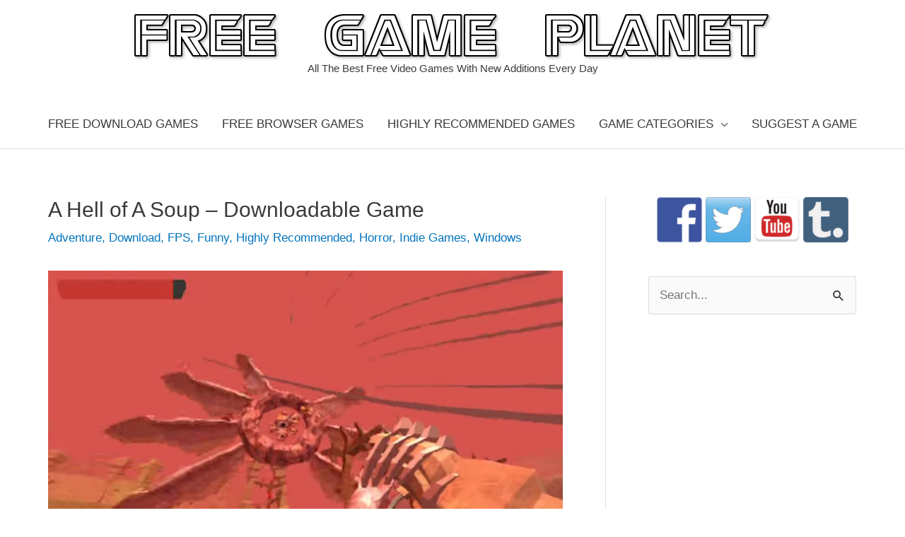

--- FILE ---
content_type: text/html; charset=utf-8
request_url: https://www.google.com/recaptcha/api2/aframe
body_size: 266
content:
<!DOCTYPE HTML><html><head><meta http-equiv="content-type" content="text/html; charset=UTF-8"></head><body><script nonce="znBrx_3ND01ozdLovoUHbA">/** Anti-fraud and anti-abuse applications only. See google.com/recaptcha */ try{var clients={'sodar':'https://pagead2.googlesyndication.com/pagead/sodar?'};window.addEventListener("message",function(a){try{if(a.source===window.parent){var b=JSON.parse(a.data);var c=clients[b['id']];if(c){var d=document.createElement('img');d.src=c+b['params']+'&rc='+(localStorage.getItem("rc::a")?sessionStorage.getItem("rc::b"):"");window.document.body.appendChild(d);sessionStorage.setItem("rc::e",parseInt(sessionStorage.getItem("rc::e")||0)+1);localStorage.setItem("rc::h",'1769225591736');}}}catch(b){}});window.parent.postMessage("_grecaptcha_ready", "*");}catch(b){}</script></body></html>